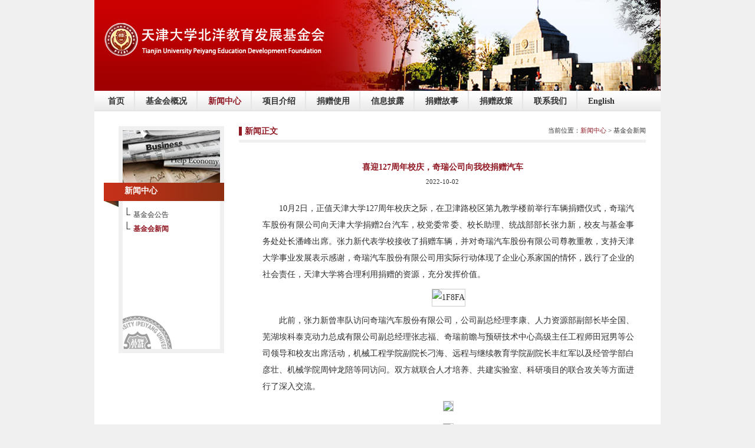

--- FILE ---
content_type: text/html; charset=utf-8
request_url: http://pyedf.tju.edu.cn/news/newsinfo?id=684
body_size: 2663
content:
<!DOCTYPE html PUBLIC "-//W3C//DTD XHTML 1.0 Transitional//EN" "http://www.w3.org/TR/xhtml1/DTD/xhtml1-transitional.dtd">
<html xmlns="http://www.w3.org/1999/xhtml">
<head>
    <meta http-equiv="Content-Type" content="text/html; charset=utf-8" />
    <title>喜迎127周年校庆，奇瑞公司向我校捐赠汽车</title>
    <meta name="description" content="天津大学北洋教育发展基金会" />
    <meta name="keywords" content="天津大学，天津大学北洋教育发展基金会，基金会" />
    <link href="/include/default/css/style.css" rel="stylesheet"  type="text/css"/>
    <script src="/include/default/js/silder.js" type="text/javascript" language="javascript"></script>
    <script src="/include/default/js/tab.js" type="text/javascript"></script>
</head>
<body>
<div class="jjh_container">
    <div class="jjh_header">
        <div class="jjh_topadv"><img src="/include/default/images/topadv.jpg" /></div>
        <div class="jjh_nav">
            <ul>
                <li><a  href="/">首页</a></li>
                <li><a  href="/about">基金会概况</a></li>
                <li><a id="linkon" href="/news/index?cid=xinwen">新闻中心</a></li>
                <li><a  href="/jjhpm">项目介绍</a></li>
                <li><a  href="/pmuse">捐赠使用</a></li>
                <li><a  href="/about?true=1">信息披露</a></li>
                <li><a  href="/heart">捐赠故事</a></li>
                <li><a  href="/donate/mianshui">捐赠政策</a></li>
                <li><a  href="/contact">联系我们</a></li>
                <li style="background:none;"><a  href="/en">English</a></li>
            </ul>
        </div>
    </div>

<div class="jjh_content_sub">
         <div class="jjh_content_sub_left">
              <div class="jjh_sub_topimg"><img src="/include/default/images/news_top_img.jpg" /></div>
              <div class="jjh_sub_nav_tit"><span>新闻中心</span></div>
              <div class="jjh_sub_nav_con">
                    <ul>
                      <li><a href="/news/index?cid=gonggao">
                                           	 基金会公告
                                            </a></li>
					  
					  <!--<li><a href="/news/index?cid=zizhuxinxi">
					                       	 资助信息
                      </a></li> -->
					  
                      <li><a href="/news/index?cid=xinwen">
					                        <span>基金会新闻</span>
                      </a></li>
					  
                      <!--<li><a href="/news/index?cid=gongshi">
					                       	捐赠公示
                      					  </a></li> -->
                   </ul>

              </div>
         </div>
         <div class="jjh_content_sub_right">
              <div class="jjh_sub_con_tit"><span>当前位置：<a href="/news">新闻中心</a> > 基金会新闻</span><em>新闻正文</em></div>
              <div class="jjh_sub_con_content" >
                <div class="jjh_news_detail_tit"><font class="jjh_font3">喜迎127周年校庆，奇瑞公司向我校捐赠汽车</font><br /><font class="jjh_font6">2022-10-02</font> </div>
                <div class="jjh_news_detail_con">
                 	<!--<h3 id="fx_article_title">
	喜迎127周年校庆，奇瑞公司向我校捐赠汽车</h3>
<div>
	&nbsp;</div>
<br /><br />-->
                  	<p class="vsbcontent_start" style="margin: 0px; padding: 0px; color: rgb(47, 47, 47); line-height: 28px; font-size: 14px; text-indent: 2em; caret-color: rgb(47, 47, 47); font-family: 微软雅黑; text-align: justify;">
	10月2日，正值天津大学127周年校庆之际，在卫津路校区第九教学楼前举行车辆捐赠仪式，奇瑞汽车股份有限公司向天津大学捐赠2台汽车，校党委常委、校长助理、统战部部长张力新，校友与基金事务处处长潘峰出席。张力新代表学校接收了捐赠车辆，并对奇瑞汽车股份有限公司尊教重教，支持天津大学事业发展表示感谢，奇瑞汽车股份有限公司用实际行动体现了企业心系家国的情怀，践行了企业的社会责任，天津大学将合理利用捐赠的资源，充分发挥价值。</p>
<p class="vsbcontent_img" style="margin: 0px; padding: 0px; color: rgb(47, 47, 47); line-height: 28px; font-size: 14px; text-align: center; caret-color: rgb(47, 47, 47); font-family: 微软雅黑;">
	<img alt="1F8FA" class="img_vsb_content" orisrc="/__local/6/76/C4/CD5B83EDB281C7BCB990EDB6EC8_237955F0_1C1B07.png" src="http://news.tju.edu.cn/__local/7/4B/B1/CF95563BB234E3FA8F86E1EAE99_CF6AF3EA_1F8FA.png" style="margin: 10px 0px; padding: 0px; border: 1px solid rgb(204, 204, 204); max-width: 100%;" vheight="" vsbhref="vurl" vurl="/_vsl/74BB1CF95563BB234E3FA8F86E1EAE99/CF6AF3EA/1F8FA" vwidth="600" width="600" /></p>
<p style="margin: 0px; padding: 0px; color: rgb(47, 47, 47); line-height: 28px; font-size: 14px; text-indent: 2em; caret-color: rgb(47, 47, 47); font-family: 微软雅黑; text-align: justify;">
	此前，张力新曾率队访问奇瑞汽车股份有限公司，公司副总经理李康、人力资源部副部长毕全国、芜湖埃科泰克动力总成有限公司副总经理张志福、奇瑞前瞻与预研技术中心高级主任工程师田冠男等公司领导和校友出席活动，机械工程学院副院长刁海、远程与继续教育学院副院长丰红军以及经管学部白彦壮、机械学院周钟龙陪等同访问。双方就联合人才培养、共建实验室、科研项目的联合攻关等方面进行了深入交流。</p>
<p class="vsbcontent_img" style="margin: 0px; padding: 0px; color: rgb(47, 47, 47); line-height: 28px; font-size: 14px; text-align: center; caret-color: rgb(47, 47, 47); font-family: 微软雅黑;">
	<img class="img_vsb_content" orisrc="/__local/3/D3/6D/C19E751A84718442F0E4056FACD_38C37D0B_81314.png" src="http://news.tju.edu.cn/__local/3/D3/6D/C19E751A84718442F0E4056FACD_38C37D0B_81314.png" style="margin: 10px 0px; padding: 0px; border: 1px solid rgb(204, 204, 204); max-width: 100%;" vheight="" vsbhref="vurl" vurl="/_vsl/3D36DC19E751A84718442F0E4056FACD/38C37D0B/81314" vwidth="600" width="600" /></p>
<p class="vsbcontent_img" style="margin: 0px; padding: 0px; color: rgb(47, 47, 47); line-height: 28px; font-size: 14px; text-align: center; caret-color: rgb(47, 47, 47); font-family: 微软雅黑;">
	<img class="img_vsb_content" orisrc="/__local/F/94/A0/0DD50FF20DD9F14D2D74947E816_C9AD756B_EA177.png" src="http://news.tju.edu.cn/__local/F/94/A0/0DD50FF20DD9F14D2D74947E816_C9AD756B_EA177.png" style="margin: 10px 0px; padding: 0px; border: 1px solid rgb(204, 204, 204); max-width: 100%;" vheight="" vsbhref="vurl" vurl="/_vsl/F94A00DD50FF20DD9F14D2D74947E816/C9AD756B/EA177" vwidth="600" width="600" /></p>
                </div>
				<div style="clear:both;"></div>
              </div>
         </div>
		 
		 <div style="clear:both;"></div>
     </div>
     
	 
	 <div style="clear:both;"></div>
    <div class="jjh_footer">
     	 版权所有 &copy 天津大学 北洋教育发展基金会   津ICP备05004358号    津教备0316号
     </div>
</div>

</body>
</html>

--- FILE ---
content_type: text/css
request_url: http://pyedf.tju.edu.cn/include/default/css/style.css
body_size: 3913
content:
/*common*/
body{ margin:0px auto; padding:0px; float:none; background:#f0f0f0; font-family:"微软雅黑", "宋体"; font-size:12px; color:#333;}
.cle{ clear:both;}
a{ color:#901823; text-decoration:none;}
a:hover{ color:#333;}
.jjh_font1{ color:#a47d10; font-size:12px; font-weight:bold; line-height:30px;}
.jjh_font2{ color:#901823; font-size:12px; font-weight:bold; line-height:24px;}
.jjh_font3{ color:#901823; font-size:14px; font-weight:bold; line-height:24px;}
.jjh_font4{ color:#333; font-size:12px; font-weight:bold; line-height:24px;}
.jjh_font5{ color:#901823; font-size:12px; line-height:24px;}
.jjh_font6{ color:#333; font-size:11px; line-height:24px;}
.jjh_font7{ color:#901823; font-size:18px; font-weight:bold; line-height:24px;}
.jjh_font8{ color:#901823; font-size:16px; font-weight:bold; line-height:24px;}
.jjh_font9{ color:#0656ac; font-size:12px; font-weight:bold; line-height:24px;}

.jjh_fleft{ float:left;}
.jjh_fright{ float:right;}
form, input,td{ color:#333; font-size:12px; line-height:22px;}
.red{ color:#901823;}
.jjh_border1{ border-bottom:1px dashed #f0f0f0;}
/*whole*/
.jjh_container{ margin:0px auto; width:960px; float: none; font-family:"微软雅黑", "宋体"; font-size:12px;}

/*header*/
.jjh_header{ width:960px; float:none; margin:0px auto;}
.jjh_topadv{ width:960px; height:154px; float:none;}
.jjh_nav{ width:960px; height:35px; float:none; background:#fff;}
.jjh_nav ul{ list-style:none; padding:0px 5px; margin:0px; width:950px; background:url(../images/navbg.jpg) repeat-x; height:35px; }
.jjh_nav ul li{ list-style:none; float:left; background:url(../images/navicon.jpg) no-repeat right top;}
.jjh_nav ul li a{ display:block; padding:0px 18px; color:#333333; line-height:35px; font-size:14px; text-decoration:none; font-weight:bold;}
.jjh_nav ul li a:hover{ color:#901823;}
.jjh_nav ul li a span{ color:#901823;}
.jjh_nav ul li #linkon:link, #linkon:active, #linkon:visited, #linkon:hover{ color:#901823;}
/*content*/
.jjh_content{ width:960px; float:none; margin:0px auto; background:#fff; padding:10px 0px 20px;}
.jjh_content_index{ width:960px; height:470px; float:none; margin:0px auto; background:#fff; padding:10px 0px 20px;}
.jjh_content_left{ width:640px; margin:5px 0px; float:left; padding-left:15px;}
.jjh_top_news{ width:640px; float:none; margin:0px auto;}
.jjh_top_news_left{ width:305px; float:left; height:165px;}
.jjh_top_news_right{ width:320px; margin-left:15px; float:left;}
.jjh_news_tit{ color:#901823; font-size:14px; font-weight:bold; line-height:24px; border-bottom:2px solid #901823;}
.jjh_news_tit span{ float:right; font-size:12px; *margin-top:-1.8em !important;}
.jjh_news_con{ width:100%; float:none;}
.jjh_news_con ul{ list-style:none; padding:0px; margin:0px; margin-top:10px;}
.jjh_news_con ul li{ list-style:none; background:url(../images/listicon.gif) no-repeat 0px 10px; padding-left:10px; float:none;}
.jjh_news_con ul li a{ color:#333; text-decoration:none; font-size:12px; line-height:24px; }
.jjh_news_con ul li a:hover{ text-decoration:underline;}
.jjh_news_con ul li span{ float:right; font-size:11px; line-height:24px; *margin-top:-1.8em !important;}

/*jjh_donate*/
.jjh_donate{ width:640px; float:none; margin:0px auto;}
.jjh_donate_left{ width:305px; float:left;}
.jjh_donate_right{ width:320px; margin-left:15px; float:left; display:inline;}
.jjh_donate_tit{ color:#901823; font-size:14px; font-weight:bold; line-height:24px; border-bottom:2px solid #901823;}
.jjh_donate_tit span{ float:right; font-size:12px; *margin-top:-1.8em !important;}
.jjh_donate_con{ width:100%; float:none;}
.jjh_donate_con ul{ list-style:none; padding:0px; margin:0px; margin-top:10px;}
.jjh_donate_con ul li{ list-style:none; background:url(../images/listicon.gif) no-repeat 0px 10px; padding-left:10px; float:none;}
.jjh_donate_con ul li a{ color:#333; text-decoration:none; font-size:12px; line-height:24px; }
.jjh_donate_con ul li a:hover{ text-decoration:underline;}
.jjh_donate_con ul li span{ float:right; font-size:11px; line-height:24px; *margin-top:-1.8em !important;}

.jjh_content_right{ width:275px; margin: 0px 0px; float:left; padding:0px 15px;}
.jjh_donate_adv{ margin-top:5px; float:none;}
.jjh_proadv{ margin:15px auto;}



/*jjh_tab*/
.jjh_tab{ width:275px; float:none; margin-top:15px;}
.seca1  {
width:92px; 
height:40px;  /*forefox*/
height:34px\9;  /*ie*/
cursor:pointer;
color:#333;
font-size:14px;
font-family:"微软雅黑", "宋体";
font-weight:bold;
background:url(../images/tabbg.png) no-repeat;
text-align:center;
padding-bottom:6px;
}
.seca2  {
width:92px; 
height:40px;  /*forefox*/
height:34px\9;  /*ie*/
cursor:pointer;
color:#901823;
font-size:14px;
font-family:"微软雅黑", "宋体";
font-weight:bold;
background:url(../images/tabbgon.png) no-repeat;
text-align:center;
padding-bottom:6px;
}


.jjh_tabcon{ width:275px; height:100px; background:#f0f0f0; line-height:24px; font-size:12px; color:#333;}
.jjh_tabconent{ padding:5px 10px;}
.jjh_donate_method{ list-style:none; padding:0px; margin:0px;}
.jjh_donate_method li{ list-style:none; float:left; background:url(../images/methodicon.png) no-repeat 0px 10px;}
.jjh_donate_method li a{ padding-right:9px; font-size:12px; color:#333; text-decoration:none; padding-left:6px;}
.jjh_donate_method li a:hover{ text-decoration:underline;}


/*jjh_story*/
.jjh_story{ width:275px; height:120px; background:#f0f0f0 url(../images/storybg.jpg) no-repeat right top; margin-top:15px; position:relative;}
.jjh_story_left{ float: left;width: 215px;}
.jjh_story_left ul{ margin:0px; padding:0px; list-style:none;}
.jjh_story_left ul li{ float:none; background:url(../images/methodicon.png) no-repeat 0px 7px; padding-left:10px; line-height:20px; }
.jjh_story_left ul li a{ text-decoration:none; font-size:12px; color:#333;}
.jjh_story_left ul li a:hover{text-decoration:underline; }
.jjh_story_right{ width:80px; position:absolute; top:32px; right:1px;}
.jjh_story_tit{ font-size:14px; color:#901823; font-weight:bold; line-height:16px; margin-bottom:10px; }

/*jjh_quickmenu*/
.jjh_quickmenu{ width:275px; float:none; margin-top:11px;}

/*jjh_silder*/
.container, .container *{margin:0; padding:0;}
.container{width:305px; height:165px; overflow:hidden; position:relative;}

.slider{position:absolute;}
.slider li{ list-style:none;display:inline;}
.slider img{ width:305px; height:165px; display:block;}

.slider2{width:1220px;}
.slider2 li{float:left;}

.num{ position:absolute; right:5px; bottom:5px;}
.num li{
	float: left;
	color: #901823;
	text-align: center;
	line-height: 16px;
	width: 16px;
	height: 16px;
	font-family: Arial;
	font-size: 12px;
	cursor: pointer;
	overflow: hidden;
	margin: 3px 1px;
	background-color: #fff;
	filter:alpha(opacity=50);
}
.num li.on{
	color: #fff;
	line-height: 21px;
	width: 21px;
	height: 21px;
	font-size: 16px;
	margin: 0 1px;
	border: 0;
	background-color: #901823;
	font-weight: bold;
	filter:alpha(opacity=50);
}


/*footer*/
.jjh_footer{ width:945px; float:right; margin:0px auto; background:url(../images/footbg.jpg) repeat-x; height:35px; line-height:35px; font-size:12px; color:#333; padding-left:15px; font-weight:bold;}


/* 滚动图片 */
.imgroll_wrap {margin:0px auto; font-size:12px;}
.imgroll_wrap ul {margin:0px;list-style:none; padding:0px;}
.img_series{font-size:12px;width:195px;height:120px; margin:0px auto; position:relative;overflow:hidden; float:left;}
.img_series li{position:absolute; border:1px solid #fff;}
.img_series li img{border:none;}
.ir_bt_wrap {position:absolute;left:5px;top:40px;z-index:0;width:400px;}
.ir_bt_wrap dl {margin:0px; padding:0px;}
.ir_bt_wrap dd {float:left;width:18px;height:24px;padding:0 153px 0 0;margin:0px;}
.ir_bt_wrap a{display:block; width:18px;height:24px; outline:none; cursor:pointer;}
.ir_bt_wrap a.btn_to_l{background:url(../images/arrow.png) no-repeat;}
.ir_bt_wrap a.btn_to_l:hover{background-position:0px -26px;}
.ir_bt_wrap a.btn_to_r{background:url(../images/arrow.png) no-repeat -14px 0px;}
.ir_bt_wrap a.btn_to_r:hover{background-position:-14px -26px;}
.imgroll_wrap ul.ir_pages{display:none;}
.ir_pages li {display:inline; padding:0 5px; border:1px solid #eee; margin:0px 3px; line-height:25px; padding:4px 10px; background:#fff;}
.ir_pages li.active{background:url(../images/ir_bg3.png) no-repeat; color:#fff;}
.ir_text{ position:absolute; right:10px; top:15px; width:60px; text-align:left; font-size:12px; color:#333; font-weight:bold;}
.ir_text h3{font-size:12px; margin:0px;padding:0px;background:none;height:25px;text-indent:0;width:100%;}
.ir_text h3 a{color:#333;text-decoration:none;}
.ir_text div{ padding:0px; text-align:left;}

/*jjh_content_sub*/
.jjh_content_sub{ width:960px; float:none; margin:0px auto; background:#fff; padding:20px 0px 10px 0px; clear:both;}
.jjh_content_sub_left{ width:179px; background:#f0f0f0; float:left; margin:5px 0px 0px 41px; position:relative; display:inline;}
.jjh_sub_topimg{ width:165px; height:89px; float:none; margin:7px 7px 0px;}
.jjh_sub_nav_tit{ position:absolute; right:0px; top:96px; background:url(../images/left_navbg.jpg) no-repeat; width:204px; height:42px; }
.jjh_sub_nav_tit span{ text-align:left; font-size:14px; color:#fff; font-weight:bold; padding:5px 0px 0px 35px; float:left;}
.jjh_sub_nav_con{ width:165px; float:none; margin:7px; background:#fff url(../images/leftnavconbg.jpg) no-repeat left bottom; height:240px; }
.jjh_sub_nav_con ul{ margin:0px; padding:0px; list-style:none; float:none; margin:42px 0px 5px 6px;}
.jjh_sub_nav_con ul li{ list-style:none; margin:0px; background:url(../images/leftiocn.jpg) no-repeat left top; float:none; padding:4px 0px 0px 12px; height:20px;}
.jjh_sub_nav_con ul li span{ color:#901823; font-weight:bold;}
.jjh_sub_nav_con ul li a{ font-size:12px; color:#333; font-weight:normal; text-decoration:none; }
.jjh_sub_nav_con ul li a:hover{ color:#901823;}
.jjh_sub_nav_recommond{ width:145px; background:url(../images/methodicon.png) no-repeat 7px 13px; padding-left:20px; line-height:30px; }
.jjh_sub_nav_recommond a{font-size:14px; color:#333; font-weight:bold; text-decoration:none;}
.jjh_sub_nav_recommond a:hover{ text-decoration:underline;}
.jjh_content_sub_right{ width:700px;  float:right; margin:5px 15px 0px 0px; display:inline;}
.jjh_sub_con_tit{ width:690px; float:none; padding-bottom:5px; border-bottom:5px solid #f0f0f0;}
.jjh_sub_con_tit span{float:right; text-align:left; color:#333; font-size:11px; font-weight:normal; *margin-top:0px !important;  }
.jjh_sub_con_tit em{border-left:5px solid #901823; color:#901823; font-size:14px; font-weight:bold; font-style:normal; padding-left:5px; }
.jjh_sub_con_content{ width:670px; float:none; text-align:left; font-size:12px; color:#333; line-height:22px; padding:20px 10px;}


/*jjh_report*/
.jjh_report{ list-style:none; width:670px; padding:0px 0px; float:none; margin:0px;}
.jjh_report li{ float:none; list-style:none; background:url(../images/listicon.gif) no-repeat 0px 10px; border-bottom:1px dashed #f0f0f0; height:24px; }
.jjh_report li a{ color:#333; text-decoration:none; line-height:24px; padding:0px 0px 0px 10px; float:left; width:520px; }
.jjh_report li a:hover{ text-decoration:underline;}
.jjh_report li span{ float:right; font-size:11px; color:#333;}
.jjh_news_detail_tit{ width:670px; padding:10px 0px; text-align:center; float:none;}
.jjh_news_detail_con{ width:630px; padding:10px 30px; text-align:left; float:none; color:#333; font-size:12px; line-height:22px;}
.jjh_news_detail_con img{ width:670px; border:0px;}

/*jjh_pagebar*/
.jjh_pagebar{ width:670px; padding:10px 0px; font-size:12px; color:#333;}

/*jjh_project*/
.jjh_project{list-style:none; width:670px; padding:0px 0px; float:none; margin:20px 0px 0px 0px; }
.jjh_project li{ float:none; list-style:none; width:670px; margin-bottom:15px; }
.jjh_project li .protit{ width:660px; float:none; background:#fff url(../images/projectitbg.jpg) no-repeat left top; height:34px; line-height:34px; color:#901823; font-weight:bold; font-size:14px; padding-left:10px;}
.jjh_project li .procon{ font-size:12px; color:#333; line-height:22px; width:660px; margin:15px 0px 20px; padding:0px 0px 0px 10px;}
.jjh_project li .prolink{ width:670px; text-align:right;}
.jjh_project li .prolink a{ text-decoration:underline; color:#901823;}
.jjh_project li .prolink a:hover{ color:#333;}


/*jjh_prorecom*/
.jjh_prorecom{ list-style:none; width:670px; padding:0px 0px; float:none; margin:20px 0px 0px 0px; }
.jjh_prorecom li{ float:none; list-style:none; width:670px; margin-bottom:20px; }
.jjh_prorecom_left{ float:left; width:196px; height:136px;}
.jjh_prorecom_right{ float:left; width:460px; margin-left:14px;}
.jjh_prorecom_tit{ color:#901823; font-weight:bold; font-size:14px; text-align:left; line-height:24px;}
.jjh_prorecom_con{ font-size:12px; color:#333; line-height:22px;}
.jjh_prorecom_con p{ font-weight:bold; line-height:20px;}
.jjh_prorecom_detail_left{ float:left; width:480px;}
.jjh_prorecom_detail_right{ float:left; width:170px; background:url(../images/xyjzr.jpg) no-repeat left top; height:340px; padding:10px 15px;}
.jjh_prorecom_detail_right1{ float:left; width:170px; background:url(../images/xyjzr1.jpg) no-repeat left top; height:340px; padding:10px 15px;}


.jjh_prorecom_detit{ margin-left:10px; float:none; background:url(../images/prorecomtit.jpg) no-repeat; line-height:35px; width:100px; height:35px; text-align:center; color:#333; font-weight:bold; font-size:14px;}
.jjh_prorecom_detit1{ margin-left:10px; float:none; background:url(../images/prorecomtit1.jpg) no-repeat; line-height:35px; width:100px; height:35px; text-align:center; color:#333; font-weight:bold; font-size:14px;}
.jjh_prorecom_decon{ float:none; text-align:left; font-size:12px; color:#333; line-height:22px; padding:20px 25px 20px 35px;}
.jjh_prorecom_decon_ltit{ float:left; color:#901823;}
.jjh_prorecom_decon_rtit{ float:left; margin-left:25px;}
.jjh_prorecom_detail_btn{  background:url(../images/donate_btn.jpg) no-repeat; border:medium none; margin:20px 12px 10px 15px; float:none; text-align:center;}
.jjh_prorecom_detail_btn a{color:#fff; width:143px; height:45px; line-height:45px; font-size:14px; font-family:"微软雅黑", "宋体"; font-weight:bold; cursor:pointer; }
.jjh_prorecom_detail_news{ margin:10px 20px 10px 20px; float:none;}
.jjh_prorecom_detail_news_tit{ line-height:35px; height:35px; color:#333; font-weight:bold; font-size:14px; border-bottom:1px dashed #333;}
.jjh_prorecom_detail_news ul{ list-style:none; float:none; margin:0px; padding:0px;}
.jjh_prorecom_detail_news ul li{ list-style:none; float:none; }



/*jjh_donate_online*/
.jjh_donate_online_spe{ width:660px;  color:#333; text-align:left; font-size:12px; line-height:22px; background:#f0f0f0; padding:10px 0px 10px 10px;}
.jjh_donate_online_con{ width:670px; float:none; text-align:left; color:#333; font-size:12px; line-height:22px; padding:10px 0px;}
.jjh_donate_submit_bt{ background:url(../images/donate_btn.jpg) no-repeat; border:medium none; color:#fff; width:143px; height:45px; line-height:45px; font-size:14px; font-family:"微软雅黑", "宋体"; font-weight:bold; cursor:pointer;}
.jjh_donate_submit_bt1{ background:url(../images/donate_pay_btn.jpg) no-repeat; border:medium none; color:#901823; width:143px; height:45px; font-size:14px; font-family:"微软雅黑", "宋体"; font-weight:bold; cursor:pointer;}
.jjh_pay_port{ float:none; text-align:right; padding-right:40px;}


/*jjh_donate_methods*/
.jjh_donate_methods{ margin-left:0px; background:url(../images/methodicon.png) no-repeat 0px 10px; padding-left:10px; color:#901823; font-size:12px; font-weight:bold; line-height:24px;}
.jjh_donate_methods_con{ margin:5px 0px 15px 0px;}

/*jjh_donate_saerch*/
.jjh_donate_saerch{ width:530px; background:#f0f0f0; margin:0px auto; padding:0px; height:47px;}
.jjh_donate_saerch_con{ background:url(../images/serachbarbg.jpg) no-repeat left top; padding-left:30px; width:413px; height:33px; color:#afafaf; line-height:33px; font-size:14px; border:0; margin:7px 3px 7px 7px;}
.jjh_donate_saerch_btn{ background:url(../images/dksearbtn.jpg) no-repeat 0px 0px; width:68px; height:33px; color:#fff; line-height:33px; font-size:14px; border:0; cursor:pointer; font-family:"微软雅黑", "宋体"; font-weight:bold; margin:7px 0px;}

/*jjh_friden_link*/
.jjh_friden_link{ list-style:none; margin:0px; padding:0px;}
.jjh_friden_link li{ list-style:none; width:160px; height:60px; float:left; margin-right:7px;}

/*jjh_service_quick*/
.jjh_service_quick{ list-style:none; margin:0px; padding:0px;}
.jjh_service_quick li{ list-style:none; float:none; background:url(../images/listicon.gif) no-repeat 0px 10px; padding-left:10px;}
.jjh_service_quick li a{ color:#333; line-height:24px; font-size:12px; text-decoration:none;}
.jjh_service_quick li a:hover{ text-decoration:underline;}


/*jjh_heart*/
.jjh_heart_tit{ width:660px; float:none; margin:0px auto; background:url(../images/methodicon.png) no-repeat 0px 10px; padding-left:10px; color:#901823; font-size:12px; font-weight:bold; line-height:24px; margin-bottom:10px;}
.jjh_heart_tit span{ float:right; font-size:11px; color:#333333; line-height:24px; *margin-top:-1.8em !important;}
.jjh_heart_con{ float:none; width:670px; margin:0px; padding:0px;}
.jjh_heart_rwsty{ list-style:none; margin:0px; padding:0px; float:none; height:120px; padding-top:10px;}
.jjh_heart_rwsty li{ list-style:none; float:left; width:325px; line-height:16px; margin-right:10px;}
.jjh_heart_rwsty li img{ float:left; border:2px solid #ccc; width:80px; height:80px; margin-right:10px;}
.jjh_heart_rwsty li a{ color:#333; font-size:12px; font-weight:bold; line-height:24px; text-decoration:none;}
.jjh_heart_rwsty li a:hvoer{ color:#901823;}






--- FILE ---
content_type: text/javascript
request_url: http://pyedf.tju.edu.cn/include/default/js/tab.js
body_size: 576
content:
// JavaScript Document
function secBoard(n) {
  var secTable=document.getElementById("secTable1");
  var mainTable=document.getElementById("mainTable1");
      //ȡ��������� document.getElementById('secTable');
      for(i=0;i<secTable.rows[0].cells.length;i++) //cells��td��rows��tr
        secTable.rows[0].cells[i].className="seca1";
      secTable.rows[0].cells[n].className="seca2";
      for(i=0;i<mainTable.tBodies.length;i++) //����Ҳһ����������FF�����Ծ�Ȼ����
        mainTable.tBodies[i].style.display="none";
      mainTable.tBodies[n].style.display="block";  
}

--- FILE ---
content_type: text/javascript
request_url: http://pyedf.tju.edu.cn/include/default/js/silder.js
body_size: 4947
content:
// JavaScript Document
var $ = function (id) {
	return "string" == typeof id ? document.getElementById(id) : id;
};

var Class = {
  create: function() {
	return function() {
	  this.initialize.apply(this, arguments);
	}
  }
}

Object.extend = function(destination, source) {
	for (var property in source) {
		destination[property] = source[property];
	}
	return destination;
}

var TransformView = Class.create();
TransformView.prototype = {
  //容器对象,滑动对象,切换参数,切换数量
  initialize: function(container, slider, parameter, count, options) {
	if(parameter <= 0 || count <= 0) return;
	var oContainer = $(container), oSlider = $(slider), oThis = this;

	this.Index = 0;//当前索引
	
	this._timer = null;//定时器
	this._slider = oSlider;//滑动对象
	this._parameter = parameter;//切换参数
	this._count = count || 0;//切换数量
	this._target = 0;//目标参数
	
	this.SetOptions(options);
	
	this.Up = !!this.options.Up;
	this.Step = Math.abs(this.options.Step);
	this.Time = Math.abs(this.options.Time);
	this.Auto = !!this.options.Auto;
	this.Pause = Math.abs(this.options.Pause);
	this.onStart = this.options.onStart;
	this.onFinish = this.options.onFinish;
	
	oContainer.style.overflow = "hidden";
	oContainer.style.position = "relative";
	
	oSlider.style.position = "absolute";
	oSlider.style.top = oSlider.style.left = 0;
  },
  //设置默认属性
  SetOptions: function(options) {
	this.options = {//默认值
		Up:			true,//是否向上(否则向左)
		Step:		5,//滑动变化率
		Time:		10,//滑动延时
		Auto:		true,//是否自动转换
		Pause:		4000,//停顿时间(Auto为true时有效)
		onStart:	function(){},//开始转换时执行
		onFinish:	function(){}//完成转换时执行
	};
	Object.extend(this.options, options || {});
  },
  //开始切换设置
  Start: function() {
	if(this.Index < 0){
		this.Index = this._count - 1;
	} else if (this.Index >= this._count){ this.Index = 0; }
	
	this._target = -1 * this._parameter * this.Index;
	this.onStart();
	this.Move();
  },
  //移动
  Move: function() {
	clearTimeout(this._timer);
	var oThis = this, style = this.Up ? "top" : "left", iNow = parseInt(this._slider.style[style]) || 0, iStep = this.GetStep(this._target, iNow);
	
	if (iStep != 0) {
		this._slider.style[style] = (iNow + iStep) + "px";
		this._timer = setTimeout(function(){ oThis.Move(); }, this.Time);
	} else {
		this._slider.style[style] = this._target + "px";
		this.onFinish();
		if (this.Auto) { this._timer = setTimeout(function(){ oThis.Index++; oThis.Start(); }, this.Pause); }
	}
  },
  //获取步长
  GetStep: function(iTarget, iNow) {
	var iStep = (iTarget - iNow) / this.Step;
	if (iStep == 0) return 0;
	if (Math.abs(iStep) < 1) return (iStep > 0 ? 1 : -1);
	return iStep;
  },
  //停止
  Stop: function(iTarget, iNow) {
	clearTimeout(this._timer);
	this._slider.style[this.Up ? "top" : "left"] = this._target + "px";
  }
};

window.onload=function(){
	function Each(list, fun){
		for (var i = 0, len = list.length; i < len; i++) { fun(list[i], i); }
	};
	
	//var objs = $("idNum").getElementsByTagName("li");
	
//	var tv = new TransformView("idTransformView", "idSlider", 168, 3, {
//		onStart : function(){ Each(objs, function(o, i){ o.className = tv.Index == i ? "on" : ""; }) }//按钮样式
//	});
	
//	tv.Start();
	
//	Each(objs, function(o, i){
//		o.onmouseover = function(){
//			o.className = "on";
//			tv.Auto = false;
//			tv.Index = i;
//			tv.Start();
//		}
//		o.onmouseout = function(){
//			o.className = "";
//			tv.Auto = true;
//			tv.Start();
//		}
//	})
	
	////////////////////////test2
	
	var objs2 = $("idNum2").getElementsByTagName("li");
	
	var tv2 = new TransformView("idTransformView2", "idSlider2", 305, 4, {
		onStart: function(){ Each(objs2, function(o, i){ o.className = tv2.Index == i ? "on" : ""; }) },//按钮样式
		Up: false
	});
	
	tv2.Start();
	
	Each(objs2, function(o, i){
		o.onmouseover = function(){
			o.className = "on";
			tv2.Auto = false;
			tv2.Index = i;
			tv2.Start();
		}
		o.onmouseout = function(){
			o.className = "";
			tv2.Auto = true;
			tv2.Start();
		}
	})
	
	//$("idStop").onclick = function(){ tv2.Auto = false; tv2.Stop(); }
	//$("idStart").onclick = function(){ tv2.Auto = true; tv2.Start(); }
	//$("idNext").onclick = function(){ tv2.Index++; tv2.Start(); }
	//$("idPre").onclick = function(){ tv2.Index--;tv2.Start(); }
	//$("idFast").onclick = function(){ if(--tv2.Step <= 0){tv2.Step = 1;} }
	//$("idSlow").onclick = function(){ if(++tv2.Step >= 10){tv2.Step = 10;} }
	//$("idReduce").onclick = function(){ tv2.Pause-=1000; if(tv2.Pause <= 0){tv2.Pause = 0;} }
	//$("idAdd").onclick = function(){ tv2.Pause+=1000; if(tv2.Pause >= 5000){tv2.Pause = 5000;} }
	
	//$("idReset").onclick = function(){
	//	tv2.Step = Math.abs(tv2.options.Step);
	//	tv2.Time = Math.abs(tv2.options.Time);
	//	tv2.Auto = !!tv2.options.Auto;
	//	tv2.Pause = Math.abs(tv2.options.Pause);
	//}
	
}
